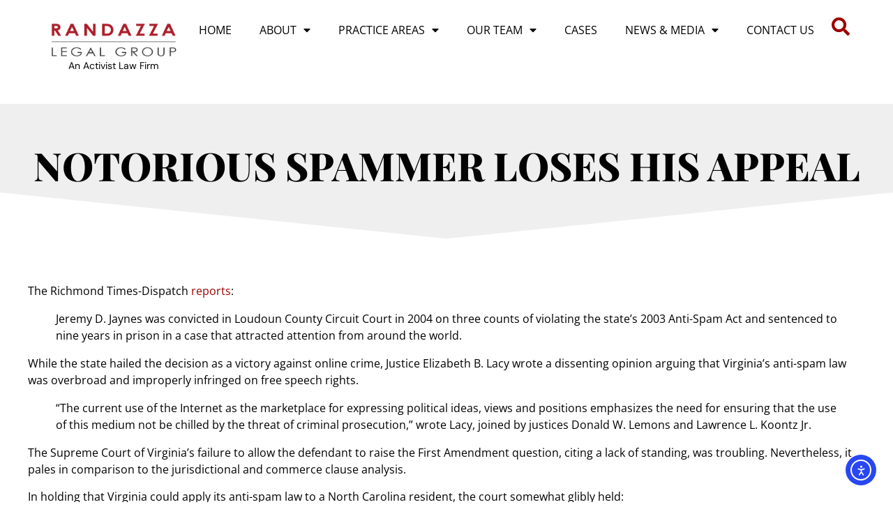

--- FILE ---
content_type: text/html; charset=UTF-8
request_url: https://randazza.com/notorious-spammer-loses-his-appeal/
body_size: 19316
content:
<!doctype html>
<html lang="en-US" prefix="og: https://ogp.me/ns#">
<head>
	<meta charset="UTF-8">
	<meta name="viewport" content="width=device-width, initial-scale=1">
	<link rel="profile" href="https://gmpg.org/xfn/11">
	
<!-- Search Engine Optimization by Rank Math - https://rankmath.com/ -->
<title>Notorious Spammer Loses His Appeal - Randazza Legal Group</title>
<meta name="robots" content="follow, index, max-snippet:-1, max-video-preview:-1, max-image-preview:large"/>
<link rel="canonical" href="https://randazza.com/notorious-spammer-loses-his-appeal/" />
<meta property="og:locale" content="en_US" />
<meta property="og:type" content="article" />
<meta property="og:title" content="Notorious Spammer Loses His Appeal - Randazza Legal Group" />
<meta property="og:description" content="The Richmond Times-Dispatch reports: Jeremy D. Jaynes was convicted in Loudoun County Circuit Court in 2004 on three counts of violating the state&#8217;s 2003 Anti-Spam Act and sentenced to nine years in prison in a case that attracted attention from around the world. While the state hailed the decision as a victory against online crime, [&hellip;]" />
<meta property="og:url" content="https://randazza.com/notorious-spammer-loses-his-appeal/" />
<meta property="og:site_name" content="Randazza Legal Group" />
<meta property="article:publisher" content="https://www.facebook.com/randazzalegal" />
<meta property="article:section" content="First Amendment Law" />
<meta property="og:image" content="https://randazza.com/wp-content/uploads/Randazza-Social-Share.jpg" />
<meta property="og:image:secure_url" content="https://randazza.com/wp-content/uploads/Randazza-Social-Share.jpg" />
<meta property="og:image:width" content="675" />
<meta property="og:image:height" content="200" />
<meta property="og:image:alt" content="Notorious Spammer Loses His Appeal" />
<meta property="og:image:type" content="image/jpeg" />
<meta property="article:published_time" content="2008-03-02T00:00:00+00:00" />
<meta name="twitter:card" content="summary_large_image" />
<meta name="twitter:title" content="Notorious Spammer Loses His Appeal - Randazza Legal Group" />
<meta name="twitter:description" content="The Richmond Times-Dispatch reports: Jeremy D. Jaynes was convicted in Loudoun County Circuit Court in 2004 on three counts of violating the state&#8217;s 2003 Anti-Spam Act and sentenced to nine years in prison in a case that attracted attention from around the world. While the state hailed the decision as a victory against online crime, [&hellip;]" />
<meta name="twitter:site" content="@marcorandazza" />
<meta name="twitter:creator" content="@marcorandazza" />
<meta name="twitter:image" content="https://randazza.com/wp-content/uploads/Randazza-Social-Share.jpg" />
<meta name="twitter:label1" content="Written by" />
<meta name="twitter:data1" content="Randazza Legal Group" />
<meta name="twitter:label2" content="Time to read" />
<meta name="twitter:data2" content="5 minutes" />
<script type="application/ld+json" class="rank-math-schema">{"@context":"https://schema.org","@graph":[{"@type":["LegalService","Organization"],"@id":"https://randazza.com/#organization","name":"Randazza Legal Group","url":"https://randazza.com","sameAs":["https://www.facebook.com/randazzalegal","https://twitter.com/marcorandazza"],"logo":{"@type":"ImageObject","@id":"https://randazza.com/#logo","url":"https://randazza.com/wp-content/uploads/2023/02/randazza-legal-group-logo.png","contentUrl":"https://randazza.com/wp-content/uploads/2023/02/randazza-legal-group-logo.png","caption":"Randazza Legal Group","inLanguage":"en-US","width":"250","height":"73"},"openingHours":["Monday,Tuesday,Wednesday,Thursday,Friday,Saturday,Sunday 09:00-17:00"],"image":{"@id":"https://randazza.com/#logo"}},{"@type":"WebSite","@id":"https://randazza.com/#website","url":"https://randazza.com","name":"Randazza Legal Group","alternateName":"Randazza","publisher":{"@id":"https://randazza.com/#organization"},"inLanguage":"en-US"},{"@type":"ImageObject","@id":"https://randazza.com/wp-content/uploads/Randazza-Social-Share.jpg","url":"https://randazza.com/wp-content/uploads/Randazza-Social-Share.jpg","width":"675","height":"200","inLanguage":"en-US"},{"@type":"BreadcrumbList","@id":"https://randazza.com/notorious-spammer-loses-his-appeal/#breadcrumb","itemListElement":[{"@type":"ListItem","position":"1","item":{"@id":"https://randazza.com","name":"Home"}},{"@type":"ListItem","position":"2","item":{"@id":"https://randazza.com/notorious-spammer-loses-his-appeal/","name":"Notorious Spammer Loses His Appeal"}}]},{"@type":"WebPage","@id":"https://randazza.com/notorious-spammer-loses-his-appeal/#webpage","url":"https://randazza.com/notorious-spammer-loses-his-appeal/","name":"Notorious Spammer Loses His Appeal - Randazza Legal Group","datePublished":"2008-03-02T00:00:00+00:00","dateModified":"2008-03-02T00:00:00+00:00","isPartOf":{"@id":"https://randazza.com/#website"},"primaryImageOfPage":{"@id":"https://randazza.com/wp-content/uploads/Randazza-Social-Share.jpg"},"inLanguage":"en-US","breadcrumb":{"@id":"https://randazza.com/notorious-spammer-loses-his-appeal/#breadcrumb"}},{"@type":"Person","@id":"https://randazza.com/notorious-spammer-loses-his-appeal/#author","name":"Randazza Legal Group","image":{"@type":"ImageObject","@id":"https://secure.gravatar.com/avatar/321d5179041125a4aad18e68eb950e3e0d417191cc06fac7e021900e42435e8f?s=96&amp;d=mm&amp;r=g","url":"https://secure.gravatar.com/avatar/321d5179041125a4aad18e68eb950e3e0d417191cc06fac7e021900e42435e8f?s=96&amp;d=mm&amp;r=g","caption":"Randazza Legal Group","inLanguage":"en-US"},"worksFor":{"@id":"https://randazza.com/#organization"}},{"@type":"BlogPosting","headline":"Notorious Spammer Loses His Appeal - Randazza Legal Group","datePublished":"2008-03-02T00:00:00+00:00","dateModified":"2008-03-02T00:00:00+00:00","author":{"@id":"https://randazza.com/notorious-spammer-loses-his-appeal/#author","name":"Randazza Legal Group"},"publisher":{"@id":"https://randazza.com/#organization"},"description":"The Richmond Times-Dispatch reports:","name":"Notorious Spammer Loses His Appeal - Randazza Legal Group","@id":"https://randazza.com/notorious-spammer-loses-his-appeal/#richSnippet","isPartOf":{"@id":"https://randazza.com/notorious-spammer-loses-his-appeal/#webpage"},"image":{"@id":"https://randazza.com/wp-content/uploads/Randazza-Social-Share.jpg"},"inLanguage":"en-US","mainEntityOfPage":{"@id":"https://randazza.com/notorious-spammer-loses-his-appeal/#webpage"}}]}</script>
<!-- /Rank Math WordPress SEO plugin -->

<link rel='dns-prefetch' href='//cdn.elementor.com' />
<link rel="alternate" type="application/rss+xml" title="Randazza Legal Group &raquo; Feed" href="https://randazza.com/feed/" />
<link rel="alternate" type="application/rss+xml" title="Randazza Legal Group &raquo; Comments Feed" href="https://randazza.com/comments/feed/" />
<link rel="alternate" type="application/rss+xml" title="Randazza Legal Group &raquo; Notorious Spammer Loses His Appeal Comments Feed" href="https://randazza.com/notorious-spammer-loses-his-appeal/feed/" />
<link rel="alternate" title="oEmbed (JSON)" type="application/json+oembed" href="https://randazza.com/wp-json/oembed/1.0/embed?url=https%3A%2F%2Frandazza.com%2Fnotorious-spammer-loses-his-appeal%2F" />
<link rel="alternate" title="oEmbed (XML)" type="text/xml+oembed" href="https://randazza.com/wp-json/oembed/1.0/embed?url=https%3A%2F%2Frandazza.com%2Fnotorious-spammer-loses-his-appeal%2F&#038;format=xml" />
		<style>
			.lazyload,
			.lazyloading {
				max-width: 100%;
			}
		</style>
		<style id='wp-img-auto-sizes-contain-inline-css'>
img:is([sizes=auto i],[sizes^="auto," i]){contain-intrinsic-size:3000px 1500px}
/*# sourceURL=wp-img-auto-sizes-contain-inline-css */
</style>
<style id='wp-emoji-styles-inline-css'>

	img.wp-smiley, img.emoji {
		display: inline !important;
		border: none !important;
		box-shadow: none !important;
		height: 1em !important;
		width: 1em !important;
		margin: 0 0.07em !important;
		vertical-align: -0.1em !important;
		background: none !important;
		padding: 0 !important;
	}
/*# sourceURL=wp-emoji-styles-inline-css */
</style>
<link rel='stylesheet' id='wp-block-library-css' href='https://randazza.com/wp-includes/css/dist/block-library/style.min.css?ver=6.9' media='all' />
<link rel='stylesheet' id='jet-engine-frontend-css' href='https://randazza.com/wp-content/plugins/jet-engine/assets/css/frontend.css?ver=3.7.10' media='all' />
<style id='global-styles-inline-css'>
:root{--wp--preset--aspect-ratio--square: 1;--wp--preset--aspect-ratio--4-3: 4/3;--wp--preset--aspect-ratio--3-4: 3/4;--wp--preset--aspect-ratio--3-2: 3/2;--wp--preset--aspect-ratio--2-3: 2/3;--wp--preset--aspect-ratio--16-9: 16/9;--wp--preset--aspect-ratio--9-16: 9/16;--wp--preset--color--black: #000000;--wp--preset--color--cyan-bluish-gray: #abb8c3;--wp--preset--color--white: #ffffff;--wp--preset--color--pale-pink: #f78da7;--wp--preset--color--vivid-red: #cf2e2e;--wp--preset--color--luminous-vivid-orange: #ff6900;--wp--preset--color--luminous-vivid-amber: #fcb900;--wp--preset--color--light-green-cyan: #7bdcb5;--wp--preset--color--vivid-green-cyan: #00d084;--wp--preset--color--pale-cyan-blue: #8ed1fc;--wp--preset--color--vivid-cyan-blue: #0693e3;--wp--preset--color--vivid-purple: #9b51e0;--wp--preset--gradient--vivid-cyan-blue-to-vivid-purple: linear-gradient(135deg,rgb(6,147,227) 0%,rgb(155,81,224) 100%);--wp--preset--gradient--light-green-cyan-to-vivid-green-cyan: linear-gradient(135deg,rgb(122,220,180) 0%,rgb(0,208,130) 100%);--wp--preset--gradient--luminous-vivid-amber-to-luminous-vivid-orange: linear-gradient(135deg,rgb(252,185,0) 0%,rgb(255,105,0) 100%);--wp--preset--gradient--luminous-vivid-orange-to-vivid-red: linear-gradient(135deg,rgb(255,105,0) 0%,rgb(207,46,46) 100%);--wp--preset--gradient--very-light-gray-to-cyan-bluish-gray: linear-gradient(135deg,rgb(238,238,238) 0%,rgb(169,184,195) 100%);--wp--preset--gradient--cool-to-warm-spectrum: linear-gradient(135deg,rgb(74,234,220) 0%,rgb(151,120,209) 20%,rgb(207,42,186) 40%,rgb(238,44,130) 60%,rgb(251,105,98) 80%,rgb(254,248,76) 100%);--wp--preset--gradient--blush-light-purple: linear-gradient(135deg,rgb(255,206,236) 0%,rgb(152,150,240) 100%);--wp--preset--gradient--blush-bordeaux: linear-gradient(135deg,rgb(254,205,165) 0%,rgb(254,45,45) 50%,rgb(107,0,62) 100%);--wp--preset--gradient--luminous-dusk: linear-gradient(135deg,rgb(255,203,112) 0%,rgb(199,81,192) 50%,rgb(65,88,208) 100%);--wp--preset--gradient--pale-ocean: linear-gradient(135deg,rgb(255,245,203) 0%,rgb(182,227,212) 50%,rgb(51,167,181) 100%);--wp--preset--gradient--electric-grass: linear-gradient(135deg,rgb(202,248,128) 0%,rgb(113,206,126) 100%);--wp--preset--gradient--midnight: linear-gradient(135deg,rgb(2,3,129) 0%,rgb(40,116,252) 100%);--wp--preset--font-size--small: 13px;--wp--preset--font-size--medium: 20px;--wp--preset--font-size--large: 36px;--wp--preset--font-size--x-large: 42px;--wp--preset--spacing--20: 0.44rem;--wp--preset--spacing--30: 0.67rem;--wp--preset--spacing--40: 1rem;--wp--preset--spacing--50: 1.5rem;--wp--preset--spacing--60: 2.25rem;--wp--preset--spacing--70: 3.38rem;--wp--preset--spacing--80: 5.06rem;--wp--preset--shadow--natural: 6px 6px 9px rgba(0, 0, 0, 0.2);--wp--preset--shadow--deep: 12px 12px 50px rgba(0, 0, 0, 0.4);--wp--preset--shadow--sharp: 6px 6px 0px rgba(0, 0, 0, 0.2);--wp--preset--shadow--outlined: 6px 6px 0px -3px rgb(255, 255, 255), 6px 6px rgb(0, 0, 0);--wp--preset--shadow--crisp: 6px 6px 0px rgb(0, 0, 0);}:root { --wp--style--global--content-size: 800px;--wp--style--global--wide-size: 1200px; }:where(body) { margin: 0; }.wp-site-blocks > .alignleft { float: left; margin-right: 2em; }.wp-site-blocks > .alignright { float: right; margin-left: 2em; }.wp-site-blocks > .aligncenter { justify-content: center; margin-left: auto; margin-right: auto; }:where(.wp-site-blocks) > * { margin-block-start: 24px; margin-block-end: 0; }:where(.wp-site-blocks) > :first-child { margin-block-start: 0; }:where(.wp-site-blocks) > :last-child { margin-block-end: 0; }:root { --wp--style--block-gap: 24px; }:root :where(.is-layout-flow) > :first-child{margin-block-start: 0;}:root :where(.is-layout-flow) > :last-child{margin-block-end: 0;}:root :where(.is-layout-flow) > *{margin-block-start: 24px;margin-block-end: 0;}:root :where(.is-layout-constrained) > :first-child{margin-block-start: 0;}:root :where(.is-layout-constrained) > :last-child{margin-block-end: 0;}:root :where(.is-layout-constrained) > *{margin-block-start: 24px;margin-block-end: 0;}:root :where(.is-layout-flex){gap: 24px;}:root :where(.is-layout-grid){gap: 24px;}.is-layout-flow > .alignleft{float: left;margin-inline-start: 0;margin-inline-end: 2em;}.is-layout-flow > .alignright{float: right;margin-inline-start: 2em;margin-inline-end: 0;}.is-layout-flow > .aligncenter{margin-left: auto !important;margin-right: auto !important;}.is-layout-constrained > .alignleft{float: left;margin-inline-start: 0;margin-inline-end: 2em;}.is-layout-constrained > .alignright{float: right;margin-inline-start: 2em;margin-inline-end: 0;}.is-layout-constrained > .aligncenter{margin-left: auto !important;margin-right: auto !important;}.is-layout-constrained > :where(:not(.alignleft):not(.alignright):not(.alignfull)){max-width: var(--wp--style--global--content-size);margin-left: auto !important;margin-right: auto !important;}.is-layout-constrained > .alignwide{max-width: var(--wp--style--global--wide-size);}body .is-layout-flex{display: flex;}.is-layout-flex{flex-wrap: wrap;align-items: center;}.is-layout-flex > :is(*, div){margin: 0;}body .is-layout-grid{display: grid;}.is-layout-grid > :is(*, div){margin: 0;}body{padding-top: 0px;padding-right: 0px;padding-bottom: 0px;padding-left: 0px;}a:where(:not(.wp-element-button)){text-decoration: underline;}:root :where(.wp-element-button, .wp-block-button__link){background-color: #32373c;border-width: 0;color: #fff;font-family: inherit;font-size: inherit;font-style: inherit;font-weight: inherit;letter-spacing: inherit;line-height: inherit;padding-top: calc(0.667em + 2px);padding-right: calc(1.333em + 2px);padding-bottom: calc(0.667em + 2px);padding-left: calc(1.333em + 2px);text-decoration: none;text-transform: inherit;}.has-black-color{color: var(--wp--preset--color--black) !important;}.has-cyan-bluish-gray-color{color: var(--wp--preset--color--cyan-bluish-gray) !important;}.has-white-color{color: var(--wp--preset--color--white) !important;}.has-pale-pink-color{color: var(--wp--preset--color--pale-pink) !important;}.has-vivid-red-color{color: var(--wp--preset--color--vivid-red) !important;}.has-luminous-vivid-orange-color{color: var(--wp--preset--color--luminous-vivid-orange) !important;}.has-luminous-vivid-amber-color{color: var(--wp--preset--color--luminous-vivid-amber) !important;}.has-light-green-cyan-color{color: var(--wp--preset--color--light-green-cyan) !important;}.has-vivid-green-cyan-color{color: var(--wp--preset--color--vivid-green-cyan) !important;}.has-pale-cyan-blue-color{color: var(--wp--preset--color--pale-cyan-blue) !important;}.has-vivid-cyan-blue-color{color: var(--wp--preset--color--vivid-cyan-blue) !important;}.has-vivid-purple-color{color: var(--wp--preset--color--vivid-purple) !important;}.has-black-background-color{background-color: var(--wp--preset--color--black) !important;}.has-cyan-bluish-gray-background-color{background-color: var(--wp--preset--color--cyan-bluish-gray) !important;}.has-white-background-color{background-color: var(--wp--preset--color--white) !important;}.has-pale-pink-background-color{background-color: var(--wp--preset--color--pale-pink) !important;}.has-vivid-red-background-color{background-color: var(--wp--preset--color--vivid-red) !important;}.has-luminous-vivid-orange-background-color{background-color: var(--wp--preset--color--luminous-vivid-orange) !important;}.has-luminous-vivid-amber-background-color{background-color: var(--wp--preset--color--luminous-vivid-amber) !important;}.has-light-green-cyan-background-color{background-color: var(--wp--preset--color--light-green-cyan) !important;}.has-vivid-green-cyan-background-color{background-color: var(--wp--preset--color--vivid-green-cyan) !important;}.has-pale-cyan-blue-background-color{background-color: var(--wp--preset--color--pale-cyan-blue) !important;}.has-vivid-cyan-blue-background-color{background-color: var(--wp--preset--color--vivid-cyan-blue) !important;}.has-vivid-purple-background-color{background-color: var(--wp--preset--color--vivid-purple) !important;}.has-black-border-color{border-color: var(--wp--preset--color--black) !important;}.has-cyan-bluish-gray-border-color{border-color: var(--wp--preset--color--cyan-bluish-gray) !important;}.has-white-border-color{border-color: var(--wp--preset--color--white) !important;}.has-pale-pink-border-color{border-color: var(--wp--preset--color--pale-pink) !important;}.has-vivid-red-border-color{border-color: var(--wp--preset--color--vivid-red) !important;}.has-luminous-vivid-orange-border-color{border-color: var(--wp--preset--color--luminous-vivid-orange) !important;}.has-luminous-vivid-amber-border-color{border-color: var(--wp--preset--color--luminous-vivid-amber) !important;}.has-light-green-cyan-border-color{border-color: var(--wp--preset--color--light-green-cyan) !important;}.has-vivid-green-cyan-border-color{border-color: var(--wp--preset--color--vivid-green-cyan) !important;}.has-pale-cyan-blue-border-color{border-color: var(--wp--preset--color--pale-cyan-blue) !important;}.has-vivid-cyan-blue-border-color{border-color: var(--wp--preset--color--vivid-cyan-blue) !important;}.has-vivid-purple-border-color{border-color: var(--wp--preset--color--vivid-purple) !important;}.has-vivid-cyan-blue-to-vivid-purple-gradient-background{background: var(--wp--preset--gradient--vivid-cyan-blue-to-vivid-purple) !important;}.has-light-green-cyan-to-vivid-green-cyan-gradient-background{background: var(--wp--preset--gradient--light-green-cyan-to-vivid-green-cyan) !important;}.has-luminous-vivid-amber-to-luminous-vivid-orange-gradient-background{background: var(--wp--preset--gradient--luminous-vivid-amber-to-luminous-vivid-orange) !important;}.has-luminous-vivid-orange-to-vivid-red-gradient-background{background: var(--wp--preset--gradient--luminous-vivid-orange-to-vivid-red) !important;}.has-very-light-gray-to-cyan-bluish-gray-gradient-background{background: var(--wp--preset--gradient--very-light-gray-to-cyan-bluish-gray) !important;}.has-cool-to-warm-spectrum-gradient-background{background: var(--wp--preset--gradient--cool-to-warm-spectrum) !important;}.has-blush-light-purple-gradient-background{background: var(--wp--preset--gradient--blush-light-purple) !important;}.has-blush-bordeaux-gradient-background{background: var(--wp--preset--gradient--blush-bordeaux) !important;}.has-luminous-dusk-gradient-background{background: var(--wp--preset--gradient--luminous-dusk) !important;}.has-pale-ocean-gradient-background{background: var(--wp--preset--gradient--pale-ocean) !important;}.has-electric-grass-gradient-background{background: var(--wp--preset--gradient--electric-grass) !important;}.has-midnight-gradient-background{background: var(--wp--preset--gradient--midnight) !important;}.has-small-font-size{font-size: var(--wp--preset--font-size--small) !important;}.has-medium-font-size{font-size: var(--wp--preset--font-size--medium) !important;}.has-large-font-size{font-size: var(--wp--preset--font-size--large) !important;}.has-x-large-font-size{font-size: var(--wp--preset--font-size--x-large) !important;}
:root :where(.wp-block-pullquote){font-size: 1.5em;line-height: 1.6;}
/*# sourceURL=global-styles-inline-css */
</style>
<link rel='stylesheet' id='mpfe_front_style-css' href='https://randazza.com/wp-content/plugins/music-player-for-elementor/css/mpfe-front-style.css?ver=2.5' media='all' />
<link rel='stylesheet' id='font-awesome-5.15.1-css' href='https://randazza.com/wp-content/plugins/music-player-for-elementor/assets/fontawesome-free-5.15.1/css/all.min.css?ver=5.15.1' media='all' />
<link rel='stylesheet' id='swp-icomoon-beatport-css' href='https://randazza.com/wp-content/plugins/music-player-for-elementor/assets/swp-icomoon-beatport/style.css?ver=2.5' media='all' />
<link rel='stylesheet' id='ivory-search-styles-css' href='https://randazza.com/wp-content/plugins/add-search-to-menu/public/css/ivory-search.min.css?ver=5.5.13' media='all' />
<link rel='stylesheet' id='ea11y-widget-fonts-css' href='https://randazza.com/wp-content/plugins/pojo-accessibility/assets/build/fonts.css?ver=3.9.1' media='all' />
<link rel='stylesheet' id='ea11y-skip-link-css' href='https://randazza.com/wp-content/plugins/pojo-accessibility/assets/build/skip-link.css?ver=3.9.1' media='all' />
<link rel='stylesheet' id='hello-elementor-theme-style-css' href='https://randazza.com/wp-content/themes/hello-elementor/assets/css/theme.css?ver=3.4.5' media='all' />
<link rel='stylesheet' id='hello-elementor-child-style-css' href='https://randazza.com/wp-content/themes/hello-theme-child-master/style.css?ver=1.0.0' media='all' />
<link rel='stylesheet' id='hello-elementor-css' href='https://randazza.com/wp-content/themes/hello-elementor/assets/css/reset.css?ver=3.4.5' media='all' />
<link rel='stylesheet' id='hello-elementor-header-footer-css' href='https://randazza.com/wp-content/themes/hello-elementor/assets/css/header-footer.css?ver=3.4.5' media='all' />
<link rel='stylesheet' id='elementor-frontend-css' href='https://randazza.com/wp-content/plugins/elementor/assets/css/frontend.min.css?ver=3.34.0' media='all' />
<link rel='stylesheet' id='elementor-post-8-css' href='https://randazza.com/wp-content/uploads/elementor/css/post-8.css?ver=1767439972' media='all' />
<link rel='stylesheet' id='widget-image-css' href='https://randazza.com/wp-content/plugins/elementor/assets/css/widget-image.min.css?ver=3.34.0' media='all' />
<link rel='stylesheet' id='widget-nav-menu-css' href='https://randazza.com/wp-content/plugins/elementor-pro/assets/css/widget-nav-menu.min.css?ver=3.34.0' media='all' />
<link rel='stylesheet' id='widget-search-form-css' href='https://randazza.com/wp-content/plugins/elementor-pro/assets/css/widget-search-form.min.css?ver=3.34.0' media='all' />
<link rel='stylesheet' id='elementor-icons-shared-0-css' href='https://randazza.com/wp-content/plugins/elementor/assets/lib/font-awesome/css/fontawesome.min.css?ver=5.15.3' media='all' />
<link rel='stylesheet' id='elementor-icons-fa-solid-css' href='https://randazza.com/wp-content/plugins/elementor/assets/lib/font-awesome/css/solid.min.css?ver=5.15.3' media='all' />
<link rel='stylesheet' id='widget-heading-css' href='https://randazza.com/wp-content/plugins/elementor/assets/css/widget-heading.min.css?ver=3.34.0' media='all' />
<link rel='stylesheet' id='widget-icon-list-css' href='https://randazza.com/wp-content/plugins/elementor/assets/css/widget-icon-list.min.css?ver=3.34.0' media='all' />
<link rel='stylesheet' id='widget-social-icons-css' href='https://randazza.com/wp-content/plugins/elementor/assets/css/widget-social-icons.min.css?ver=3.34.0' media='all' />
<link rel='stylesheet' id='e-apple-webkit-css' href='https://randazza.com/wp-content/plugins/elementor/assets/css/conditionals/apple-webkit.min.css?ver=3.34.0' media='all' />
<link rel='stylesheet' id='e-animation-fadeInUp-css' href='https://randazza.com/wp-content/plugins/elementor/assets/lib/animations/styles/fadeInUp.min.css?ver=3.34.0' media='all' />
<link rel='stylesheet' id='e-shapes-css' href='https://randazza.com/wp-content/plugins/elementor/assets/css/conditionals/shapes.min.css?ver=3.34.0' media='all' />
<link rel='stylesheet' id='widget-post-navigation-css' href='https://randazza.com/wp-content/plugins/elementor-pro/assets/css/widget-post-navigation.min.css?ver=3.34.0' media='all' />
<link rel='stylesheet' id='elementor-icons-css' href='https://randazza.com/wp-content/plugins/elementor/assets/lib/eicons/css/elementor-icons.min.css?ver=5.45.0' media='all' />
<link rel='stylesheet' id='elementor-post-27367-css' href='https://randazza.com/wp-content/uploads/elementor/css/post-27367.css?ver=1767439973' media='all' />
<link rel='stylesheet' id='elementor-post-27368-css' href='https://randazza.com/wp-content/uploads/elementor/css/post-27368.css?ver=1767439973' media='all' />
<link rel='stylesheet' id='elementor-post-28036-css' href='https://randazza.com/wp-content/uploads/elementor/css/post-28036.css?ver=1767440017' media='all' />
<link rel='stylesheet' id='tablepress-default-css' href='https://randazza.com/wp-content/plugins/tablepress/css/build/default.css?ver=3.2.6' media='all' />
<style id='kadence-blocks-global-variables-inline-css'>
:root {--global-kb-font-size-sm:clamp(0.8rem, 0.73rem + 0.217vw, 0.9rem);--global-kb-font-size-md:clamp(1.1rem, 0.995rem + 0.326vw, 1.25rem);--global-kb-font-size-lg:clamp(1.75rem, 1.576rem + 0.543vw, 2rem);--global-kb-font-size-xl:clamp(2.25rem, 1.728rem + 1.63vw, 3rem);--global-kb-font-size-xxl:clamp(2.5rem, 1.456rem + 3.26vw, 4rem);--global-kb-font-size-xxxl:clamp(2.75rem, 0.489rem + 7.065vw, 6rem);}:root {--global-palette1: #3182CE;--global-palette2: #2B6CB0;--global-palette3: #1A202C;--global-palette4: #2D3748;--global-palette5: #4A5568;--global-palette6: #718096;--global-palette7: #EDF2F7;--global-palette8: #F7FAFC;--global-palette9: #ffffff;}
/*# sourceURL=kadence-blocks-global-variables-inline-css */
</style>
<link rel='stylesheet' id='elementor-gf-local-playfairdisplay-css' href='https://randazza.com/wp-content/uploads/elementor/google-fonts/css/playfairdisplay.css?ver=1742352604' media='all' />
<link rel='stylesheet' id='elementor-gf-local-opensans-css' href='https://randazza.com/wp-content/uploads/elementor/google-fonts/css/opensans.css?ver=1742352618' media='all' />
<link rel='stylesheet' id='elementor-gf-local-montserrat-css' href='https://randazza.com/wp-content/uploads/elementor/google-fonts/css/montserrat.css?ver=1742352629' media='all' />
<link rel='stylesheet' id='elementor-gf-local-dmsans-css' href='https://randazza.com/wp-content/uploads/elementor/google-fonts/css/dmsans.css?ver=1742352632' media='all' />
<link rel='stylesheet' id='elementor-icons-fa-brands-css' href='https://randazza.com/wp-content/plugins/elementor/assets/lib/font-awesome/css/brands.min.css?ver=5.15.3' media='all' />
<script src="https://randazza.com/wp-includes/js/jquery/jquery.min.js?ver=3.7.1" id="jquery-core-js"></script>
<script src="https://randazza.com/wp-includes/js/jquery/jquery-migrate.min.js?ver=3.4.1" id="jquery-migrate-js"></script>
<link rel="https://api.w.org/" href="https://randazza.com/wp-json/" /><link rel="alternate" title="JSON" type="application/json" href="https://randazza.com/wp-json/wp/v2/posts/543" /><link rel="EditURI" type="application/rsd+xml" title="RSD" href="https://randazza.com/xmlrpc.php?rsd" />
<link rel='shortlink' href='https://randazza.com/?p=543' />
		<script>
			document.documentElement.className = document.documentElement.className.replace('no-js', 'js');
		</script>
				<style>
			.no-js img.lazyload {
				display: none;
			}

			figure.wp-block-image img.lazyloading {
				min-width: 150px;
			}

			.lazyload,
			.lazyloading {
				--smush-placeholder-width: 100px;
				--smush-placeholder-aspect-ratio: 1/1;
				width: var(--smush-image-width, var(--smush-placeholder-width)) !important;
				aspect-ratio: var(--smush-image-aspect-ratio, var(--smush-placeholder-aspect-ratio)) !important;
			}

						.lazyload, .lazyloading {
				opacity: 0;
			}

			.lazyloaded {
				opacity: 1;
				transition: opacity 400ms;
				transition-delay: 0ms;
			}

					</style>
		<meta name="generator" content="Elementor 3.34.0; features: additional_custom_breakpoints; settings: css_print_method-external, google_font-enabled, font_display-swap">
			<style>
				.e-con.e-parent:nth-of-type(n+4):not(.e-lazyloaded):not(.e-no-lazyload),
				.e-con.e-parent:nth-of-type(n+4):not(.e-lazyloaded):not(.e-no-lazyload) * {
					background-image: none !important;
				}
				@media screen and (max-height: 1024px) {
					.e-con.e-parent:nth-of-type(n+3):not(.e-lazyloaded):not(.e-no-lazyload),
					.e-con.e-parent:nth-of-type(n+3):not(.e-lazyloaded):not(.e-no-lazyload) * {
						background-image: none !important;
					}
				}
				@media screen and (max-height: 640px) {
					.e-con.e-parent:nth-of-type(n+2):not(.e-lazyloaded):not(.e-no-lazyload),
					.e-con.e-parent:nth-of-type(n+2):not(.e-lazyloaded):not(.e-no-lazyload) * {
						background-image: none !important;
					}
				}
			</style>
			<link rel="icon" href="https://randazza.com/wp-content/uploads/cropped-favicon-32x32.png" sizes="32x32" />
<link rel="icon" href="https://randazza.com/wp-content/uploads/cropped-favicon-192x192.png" sizes="192x192" />
<link rel="apple-touch-icon" href="https://randazza.com/wp-content/uploads/cropped-favicon-180x180.png" />
<meta name="msapplication-TileImage" content="https://randazza.com/wp-content/uploads/cropped-favicon-270x270.png" />
			<style type="text/css" media="screen">
			/* Ivory search custom CSS code */
			.is-form-style input.is-search-input {
    background: #fff;
    background-image: none!important;
    color: #000;
    padding: 0 10px;
    margin: 0;
    outline: 0!important;
    font-size: 16px!important;
    height: 40px;
    min-height: 0;
    line-height: 1;
    border-radius: 0;
    border: 1px solid #000!important;
    font-family: 'Open Sans';
    width: 100%;
    -webkit-box-sizing: border-box;
    -moz-box-sizing: border-box;
    box-sizing: border-box;
    -webkit-appearance: none;
    -webkit-border-radius: 0;
}

.is-form-style input.is-search-submit, .is-search-icon {
    display: inline-block!important;
    color: #fff !important;
    background: #000;
    box-shadow: none!important;
    outline: 0;
    margin: 0;
    font-size: 16px!important;
    border: 1px solid #000;
    border-radius: 0;
    line-height: 1;
    height: 40px;
    text-transform: capitalize;
    vertical-align: middle;
}

.is-form-style input.is-search-submit, .is-search-icon:hover {
    display: inline-block!important;
    color: #fff !important;
    background: #000;
    box-shadow: none!important;
    outline: 0;
    margin: 0;
    font-size: 16px!important;
    border: 1px solid #000;
    border-radius: 0;
    line-height: 1;
    height: 40px;
    text-transform: capitalize;
    vertical-align: middle;
}

.is-form-style .is-search-submit path {
    fill: #fff;
}			</style>
		</head>
<body class="wp-singular post-template-default single single-post postid-543 single-format-standard wp-custom-logo wp-embed-responsive wp-theme-hello-elementor wp-child-theme-hello-theme-child-master hello-elementor ally-default hello-elementor-default elementor-default elementor-kit-8 elementor-page-28036">

		<script>
			const onSkipLinkClick = () => {
				const htmlElement = document.querySelector('html');

				htmlElement.style['scroll-behavior'] = 'smooth';

				setTimeout( () => htmlElement.style['scroll-behavior'] = null, 1000 );
			}
			document.addEventListener("DOMContentLoaded", () => {
				if (!document.querySelector('#content')) {
					document.querySelector('.ea11y-skip-to-content-link').remove();
				}
			});
		</script>
		<nav aria-label="Skip to content navigation">
			<a class="ea11y-skip-to-content-link"
				href="#content"
				tabindex="1"
				onclick="onSkipLinkClick()"
			>
				Skip to content
				<svg width="24" height="24" viewBox="0 0 24 24" fill="none" role="presentation">
					<path d="M18 6V12C18 12.7956 17.6839 13.5587 17.1213 14.1213C16.5587 14.6839 15.7956 15 15 15H5M5 15L9 11M5 15L9 19"
								stroke="black"
								stroke-width="1.5"
								stroke-linecap="round"
								stroke-linejoin="round"
					/>
				</svg>
			</a>
			<div class="ea11y-skip-to-content-backdrop"></div>
		</nav>

		

		<header data-elementor-type="header" data-elementor-id="27367" class="elementor elementor-27367 elementor-location-header" data-elementor-post-type="elementor_library">
			<div class="elementor-element elementor-element-d39d956 e-con-full e-flex e-con e-parent" data-id="d39d956" data-element_type="container">
		<div class="elementor-element elementor-element-4a5554a e-con-full e-flex e-con e-child" data-id="4a5554a" data-element_type="container">
				<div class="elementor-element elementor-element-0303966 elementor-widget elementor-widget-theme-site-logo elementor-widget-image" data-id="0303966" data-element_type="widget" data-widget_type="theme-site-logo.default">
				<div class="elementor-widget-container">
											<a href="https://randazza.com">
			<img width="250" height="73" data-src="https://randazza.com/wp-content/uploads/2023/02/randazza-legal-group-logo.png" class="attachment-full size-full wp-image-27356 lazyload" alt="randazza legal group logo" src="[data-uri]" style="--smush-placeholder-width: 250px; --smush-placeholder-aspect-ratio: 250/73;" />				</a>
											</div>
				</div>
				<div class="elementor-element elementor-element-a87da04 elementor-widget elementor-widget-text-editor" data-id="a87da04" data-element_type="widget" data-widget_type="text-editor.default">
				<div class="elementor-widget-container">
									<p>An Activist Law Firm</p>								</div>
				</div>
				</div>
				<div class="elementor-element elementor-element-a3e9c5d elementor-nav-menu__align-end elementor-nav-menu--stretch elementor-widget-tablet__width-auto elementor-widget-mobile__width-auto elementor-nav-menu--dropdown-tablet elementor-nav-menu__text-align-aside elementor-nav-menu--toggle elementor-nav-menu--burger elementor-widget elementor-widget-nav-menu" data-id="a3e9c5d" data-element_type="widget" data-settings="{&quot;full_width&quot;:&quot;stretch&quot;,&quot;layout&quot;:&quot;horizontal&quot;,&quot;submenu_icon&quot;:{&quot;value&quot;:&quot;&lt;i class=\&quot;fas fa-caret-down\&quot; aria-hidden=\&quot;true\&quot;&gt;&lt;\/i&gt;&quot;,&quot;library&quot;:&quot;fa-solid&quot;},&quot;toggle&quot;:&quot;burger&quot;}" data-widget_type="nav-menu.default">
				<div class="elementor-widget-container">
								<nav aria-label="Menu" class="elementor-nav-menu--main elementor-nav-menu__container elementor-nav-menu--layout-horizontal e--pointer-text e--animation-grow">
				<ul id="menu-1-a3e9c5d" class="elementor-nav-menu"><li class="menu-item menu-item-type-post_type menu-item-object-page menu-item-home menu-item-27435"><a href="https://randazza.com/" class="elementor-item">Home</a></li>
<li class="menu-item menu-item-type-custom menu-item-object-custom menu-item-has-children menu-item-27988"><a class="elementor-item">About</a>
<ul class="sub-menu elementor-nav-menu--dropdown">
	<li class="menu-item menu-item-type-post_type menu-item-object-page menu-item-27371"><a href="https://randazza.com/about/" class="elementor-sub-item">About Us</a></li>
	<li class="menu-item menu-item-type-post_type menu-item-object-page menu-item-27966"><a href="https://randazza.com/international-exchange-program/" class="elementor-sub-item">International Exchange Program</a></li>
</ul>
</li>
<li class="menu-item menu-item-type-post_type menu-item-object-page menu-item-has-children menu-item-27373"><a href="https://randazza.com/practice-areas/" class="elementor-item">Practice Areas</a>
<ul class="sub-menu elementor-nav-menu--dropdown">
	<li class="menu-item menu-item-type-post_type menu-item-object-page menu-item-27557"><a href="https://randazza.com/practice-areas/first-amendment-law/" class="elementor-sub-item">First Amendment Law</a></li>
	<li class="menu-item menu-item-type-post_type menu-item-object-page menu-item-28078"><a href="https://randazza.com/practice-areas/employment-law/" class="elementor-sub-item">Employment Law</a></li>
	<li class="menu-item menu-item-type-post_type menu-item-object-page menu-item-27562"><a href="https://randazza.com/practice-areas/intellectual-property-law/" class="elementor-sub-item">Intellectual Property Law</a></li>
	<li class="menu-item menu-item-type-post_type menu-item-object-page menu-item-27563"><a href="https://randazza.com/practice-areas/internet-law/" class="elementor-sub-item">Internet Law</a></li>
	<li class="menu-item menu-item-type-post_type menu-item-object-page menu-item-27561"><a href="https://randazza.com/practice-areas/domain-name-law/" class="elementor-sub-item">Domain Name Law</a></li>
	<li class="menu-item menu-item-type-post_type menu-item-object-page menu-item-27567"><a href="https://randazza.com/practice-areas/civil-rights-la/" class="elementor-sub-item">Civil Rights Law</a></li>
	<li class="menu-item menu-item-type-post_type menu-item-object-page menu-item-27566"><a href="https://randazza.com/practice-areas/adult-entertainment-business-law/" class="elementor-sub-item">Adult Entertainment Business Law</a></li>
	<li class="menu-item menu-item-type-post_type menu-item-object-page menu-item-27570"><a href="https://randazza.com/practice-areas/gaming-gambling-law/" class="elementor-sub-item">Gaming &#038; Gambling Law</a></li>
	<li class="menu-item menu-item-type-post_type menu-item-object-page menu-item-27571"><a href="https://randazza.com/practice-areas/protection-of-erotic-expression/" class="elementor-sub-item">Protection of Erotic Expression</a></li>
	<li class="menu-item menu-item-type-post_type menu-item-object-page menu-item-27574"><a href="https://randazza.com/practice-areas/defamation/" class="elementor-sub-item">Defamation</a></li>
	<li class="menu-item menu-item-type-post_type menu-item-object-page menu-item-27575"><a href="https://randazza.com/practice-areas/revenge-porn/" class="elementor-sub-item">Revenge Porn</a></li>
	<li class="menu-item menu-item-type-post_type menu-item-object-page menu-item-29156"><a href="https://randazza.com/practice-areas/corporate-law/" class="elementor-sub-item">Corporate Law</a></li>
</ul>
</li>
<li class="menu-item menu-item-type-custom menu-item-object-custom menu-item-has-children menu-item-28022"><a class="elementor-item">Our Team</a>
<ul class="sub-menu elementor-nav-menu--dropdown">
	<li class="menu-item menu-item-type-post_type menu-item-object-page menu-item-27531"><a href="https://randazza.com/marc-j-randazza/" class="elementor-sub-item">Marc J. Randazza</a></li>
	<li class="menu-item menu-item-type-post_type menu-item-object-page menu-item-27533"><a href="https://randazza.com/ronald-d-green-jr/" class="elementor-sub-item">Ronald D. Green, Jr.</a></li>
	<li class="menu-item menu-item-type-post_type menu-item-object-page menu-item-27539"><a href="https://randazza.com/jay-m-wolman/" class="elementor-sub-item">Jay M. Wolman</a></li>
	<li class="menu-item menu-item-type-post_type menu-item-object-page menu-item-27535"><a href="https://randazza.com/alex-j-shepard/" class="elementor-sub-item">Alex J. Shepard</a></li>
	<li class="menu-item menu-item-type-post_type menu-item-object-page menu-item-28065"><a href="https://randazza.com/angela-leiner/" class="elementor-sub-item">Angela Leiner</a></li>
	<li class="menu-item menu-item-type-post_type menu-item-object-page menu-item-28064"><a href="https://randazza.com/richard-mockler/" class="elementor-sub-item">Richard Mockler</a></li>
</ul>
</li>
<li class="menu-item menu-item-type-post_type menu-item-object-page menu-item-27598"><a href="https://randazza.com/lawsuits/" class="elementor-item">Cases</a></li>
<li class="menu-item menu-item-type-custom menu-item-object-custom menu-item-has-children menu-item-29106"><a class="elementor-item">News &#038; Media</a>
<ul class="sub-menu elementor-nav-menu--dropdown">
	<li class="menu-item menu-item-type-post_type menu-item-object-page current_page_parent menu-item-27370"><a href="https://randazza.com/news-media/" class="elementor-sub-item">News</a></li>
	<li class="menu-item menu-item-type-post_type menu-item-object-page menu-item-29019"><a href="https://randazza.com/popehat-archives/" class="elementor-sub-item">Popehat Archives</a></li>
</ul>
</li>
<li class="menu-item menu-item-type-post_type menu-item-object-page menu-item-27372"><a href="https://randazza.com/contact-us/" class="elementor-item">Contact Us</a></li>
</ul>			</nav>
					<div class="elementor-menu-toggle" role="button" tabindex="0" aria-label="Menu Toggle" aria-expanded="false">
			<i aria-hidden="true" role="presentation" class="elementor-menu-toggle__icon--open eicon-menu-bar"></i><i aria-hidden="true" role="presentation" class="elementor-menu-toggle__icon--close eicon-close"></i>		</div>
					<nav class="elementor-nav-menu--dropdown elementor-nav-menu__container" aria-hidden="true">
				<ul id="menu-2-a3e9c5d" class="elementor-nav-menu"><li class="menu-item menu-item-type-post_type menu-item-object-page menu-item-home menu-item-27435"><a href="https://randazza.com/" class="elementor-item" tabindex="-1">Home</a></li>
<li class="menu-item menu-item-type-custom menu-item-object-custom menu-item-has-children menu-item-27988"><a class="elementor-item" tabindex="-1">About</a>
<ul class="sub-menu elementor-nav-menu--dropdown">
	<li class="menu-item menu-item-type-post_type menu-item-object-page menu-item-27371"><a href="https://randazza.com/about/" class="elementor-sub-item" tabindex="-1">About Us</a></li>
	<li class="menu-item menu-item-type-post_type menu-item-object-page menu-item-27966"><a href="https://randazza.com/international-exchange-program/" class="elementor-sub-item" tabindex="-1">International Exchange Program</a></li>
</ul>
</li>
<li class="menu-item menu-item-type-post_type menu-item-object-page menu-item-has-children menu-item-27373"><a href="https://randazza.com/practice-areas/" class="elementor-item" tabindex="-1">Practice Areas</a>
<ul class="sub-menu elementor-nav-menu--dropdown">
	<li class="menu-item menu-item-type-post_type menu-item-object-page menu-item-27557"><a href="https://randazza.com/practice-areas/first-amendment-law/" class="elementor-sub-item" tabindex="-1">First Amendment Law</a></li>
	<li class="menu-item menu-item-type-post_type menu-item-object-page menu-item-28078"><a href="https://randazza.com/practice-areas/employment-law/" class="elementor-sub-item" tabindex="-1">Employment Law</a></li>
	<li class="menu-item menu-item-type-post_type menu-item-object-page menu-item-27562"><a href="https://randazza.com/practice-areas/intellectual-property-law/" class="elementor-sub-item" tabindex="-1">Intellectual Property Law</a></li>
	<li class="menu-item menu-item-type-post_type menu-item-object-page menu-item-27563"><a href="https://randazza.com/practice-areas/internet-law/" class="elementor-sub-item" tabindex="-1">Internet Law</a></li>
	<li class="menu-item menu-item-type-post_type menu-item-object-page menu-item-27561"><a href="https://randazza.com/practice-areas/domain-name-law/" class="elementor-sub-item" tabindex="-1">Domain Name Law</a></li>
	<li class="menu-item menu-item-type-post_type menu-item-object-page menu-item-27567"><a href="https://randazza.com/practice-areas/civil-rights-la/" class="elementor-sub-item" tabindex="-1">Civil Rights Law</a></li>
	<li class="menu-item menu-item-type-post_type menu-item-object-page menu-item-27566"><a href="https://randazza.com/practice-areas/adult-entertainment-business-law/" class="elementor-sub-item" tabindex="-1">Adult Entertainment Business Law</a></li>
	<li class="menu-item menu-item-type-post_type menu-item-object-page menu-item-27570"><a href="https://randazza.com/practice-areas/gaming-gambling-law/" class="elementor-sub-item" tabindex="-1">Gaming &#038; Gambling Law</a></li>
	<li class="menu-item menu-item-type-post_type menu-item-object-page menu-item-27571"><a href="https://randazza.com/practice-areas/protection-of-erotic-expression/" class="elementor-sub-item" tabindex="-1">Protection of Erotic Expression</a></li>
	<li class="menu-item menu-item-type-post_type menu-item-object-page menu-item-27574"><a href="https://randazza.com/practice-areas/defamation/" class="elementor-sub-item" tabindex="-1">Defamation</a></li>
	<li class="menu-item menu-item-type-post_type menu-item-object-page menu-item-27575"><a href="https://randazza.com/practice-areas/revenge-porn/" class="elementor-sub-item" tabindex="-1">Revenge Porn</a></li>
	<li class="menu-item menu-item-type-post_type menu-item-object-page menu-item-29156"><a href="https://randazza.com/practice-areas/corporate-law/" class="elementor-sub-item" tabindex="-1">Corporate Law</a></li>
</ul>
</li>
<li class="menu-item menu-item-type-custom menu-item-object-custom menu-item-has-children menu-item-28022"><a class="elementor-item" tabindex="-1">Our Team</a>
<ul class="sub-menu elementor-nav-menu--dropdown">
	<li class="menu-item menu-item-type-post_type menu-item-object-page menu-item-27531"><a href="https://randazza.com/marc-j-randazza/" class="elementor-sub-item" tabindex="-1">Marc J. Randazza</a></li>
	<li class="menu-item menu-item-type-post_type menu-item-object-page menu-item-27533"><a href="https://randazza.com/ronald-d-green-jr/" class="elementor-sub-item" tabindex="-1">Ronald D. Green, Jr.</a></li>
	<li class="menu-item menu-item-type-post_type menu-item-object-page menu-item-27539"><a href="https://randazza.com/jay-m-wolman/" class="elementor-sub-item" tabindex="-1">Jay M. Wolman</a></li>
	<li class="menu-item menu-item-type-post_type menu-item-object-page menu-item-27535"><a href="https://randazza.com/alex-j-shepard/" class="elementor-sub-item" tabindex="-1">Alex J. Shepard</a></li>
	<li class="menu-item menu-item-type-post_type menu-item-object-page menu-item-28065"><a href="https://randazza.com/angela-leiner/" class="elementor-sub-item" tabindex="-1">Angela Leiner</a></li>
	<li class="menu-item menu-item-type-post_type menu-item-object-page menu-item-28064"><a href="https://randazza.com/richard-mockler/" class="elementor-sub-item" tabindex="-1">Richard Mockler</a></li>
</ul>
</li>
<li class="menu-item menu-item-type-post_type menu-item-object-page menu-item-27598"><a href="https://randazza.com/lawsuits/" class="elementor-item" tabindex="-1">Cases</a></li>
<li class="menu-item menu-item-type-custom menu-item-object-custom menu-item-has-children menu-item-29106"><a class="elementor-item" tabindex="-1">News &#038; Media</a>
<ul class="sub-menu elementor-nav-menu--dropdown">
	<li class="menu-item menu-item-type-post_type menu-item-object-page current_page_parent menu-item-27370"><a href="https://randazza.com/news-media/" class="elementor-sub-item" tabindex="-1">News</a></li>
	<li class="menu-item menu-item-type-post_type menu-item-object-page menu-item-29019"><a href="https://randazza.com/popehat-archives/" class="elementor-sub-item" tabindex="-1">Popehat Archives</a></li>
</ul>
</li>
<li class="menu-item menu-item-type-post_type menu-item-object-page menu-item-27372"><a href="https://randazza.com/contact-us/" class="elementor-item" tabindex="-1">Contact Us</a></li>
</ul>			</nav>
						</div>
				</div>
				<div class="elementor-element elementor-element-ce502b6 elementor-search-form--skin-full_screen elementor-widget-mobile__width-initial elementor-widget elementor-widget-search-form" data-id="ce502b6" data-element_type="widget" data-settings="{&quot;skin&quot;:&quot;full_screen&quot;}" data-widget_type="search-form.default">
				<div class="elementor-widget-container">
							<search role="search">
			<form class="elementor-search-form" action="https://randazza.com" method="get">
												<div class="elementor-search-form__toggle" role="button" tabindex="0" aria-label="Search">
					<i aria-hidden="true" class="fas fa-search"></i>				</div>
								<div class="elementor-search-form__container">
					<label class="elementor-screen-only" for="elementor-search-form-ce502b6">Search</label>

					
					<input id="elementor-search-form-ce502b6" placeholder="" class="elementor-search-form__input" type="search" name="s" value="">
					
					
										<div class="dialog-lightbox-close-button dialog-close-button" role="button" tabindex="0" aria-label="Close this search box.">
						<i aria-hidden="true" class="eicon-close"></i>					</div>
									</div>
			</form>
		</search>
						</div>
				</div>
				</div>
				</header>
				<div data-elementor-type="single-post" data-elementor-id="28036" class="elementor elementor-28036 elementor-location-single post-543 post type-post status-publish format-standard hentry category-first-amendment category-internet-law" data-elementor-post-type="elementor_library">
			<div class="elementor-element elementor-element-b6cee4c e-flex e-con-boxed e-con e-parent" data-id="b6cee4c" data-element_type="container" data-settings="{&quot;background_background&quot;:&quot;classic&quot;,&quot;shape_divider_bottom&quot;:&quot;triangle&quot;,&quot;shape_divider_bottom_negative&quot;:&quot;yes&quot;}">
					<div class="e-con-inner">
				<div class="elementor-shape elementor-shape-bottom" aria-hidden="true" data-negative="true">
			<svg xmlns="http://www.w3.org/2000/svg" viewBox="0 0 1000 100" preserveAspectRatio="none">
	<path class="elementor-shape-fill" d="M500.2,94.7L0,0v100h1000V0L500.2,94.7z"/>
</svg>		</div>
				<div class="elementor-element elementor-element-41c35b2 elementor-invisible elementor-widget elementor-widget-heading" data-id="41c35b2" data-element_type="widget" data-settings="{&quot;_animation&quot;:&quot;fadeInUp&quot;}" data-widget_type="heading.default">
				<div class="elementor-widget-container">
					<h1 class="elementor-heading-title elementor-size-default">Notorious Spammer Loses His Appeal</h1>				</div>
				</div>
					</div>
				</div>
		<div class="elementor-element elementor-element-ecd1d7c e-flex e-con-boxed e-con e-parent" data-id="ecd1d7c" data-element_type="container">
					<div class="e-con-inner">
				<div class="elementor-element elementor-element-d079f85 elementor-widget elementor-widget-theme-post-content" data-id="d079f85" data-element_type="widget" data-widget_type="theme-post-content.default">
				<div class="elementor-widget-container">
					<p>The Richmond Times-Dispatch <a href="http://www.inrich.com/cva/ric/news.apx.-content-articles-RTD-2008-03-01-0136.html" target="_blank" rel="noopener">reports</a>:</p>
<blockquote><p>
Jeremy D. Jaynes was convicted in Loudoun County Circuit Court in 2004 on three counts of violating the state&#8217;s 2003 Anti-Spam Act and sentenced to nine years in prison in a case that attracted attention from around the world.</p></blockquote>
<p>While the state hailed the decision as a victory against online crime, Justice Elizabeth B. Lacy wrote a dissenting opinion arguing that Virginia&#8217;s anti-spam law was overbroad and improperly infringed on free speech rights.</p>
<blockquote><p>&#8220;The current use of the Internet as the marketplace for expressing political ideas, views and positions emphasizes the need for ensuring that the use of this medium not be chilled by the threat of criminal prosecution,&#8221; wrote Lacy, joined by justices Donald W. Lemons and Lawrence L. Koontz Jr.</p></blockquote>
<p>The Supreme Court of Virginia&#8217;s failure to allow the defendant to raise the First Amendment question, citing a lack of standing, was troubling.  Nevertheless, it pales in comparison to the jurisdictional and commerce clause analysis.</p>
<p>In holding that Virginia could apply its anti-spam law to a North Carolina resident, the court somewhat glibly held:</p>
<blockquote><p>
The evidence established that the AOL servers are located in Virginia, and that the location of AOL’s servers was information easily accessible to the general public.</p></blockquote>
<p>The dormant commerce clause analysis was even more troubling:</p>
<blockquote><p>
Jaynes also contends that the Court of Appeals erred because it did not hold that Code § 18.2-152.3:1 violates the Commerce Clause, Art. 1, Section 8 of the United States Constitution. The Commerce Clause provides that, “[t]he Congress shall have power . . . [t]o regulate commerce . . . among the several states.” U.S. Const., art. I, § 8, cl. 3.</p>
<p>The Commerce Clause has been said to contain a “dormant” aspect which limits a state’s ability to “discriminate[] against or unduly burden[] interstate commerce and thereby imped[e] free private trade in the national marketplace.” PSINet, Inc. v. Chapman, 362 F.3d 227, 239 (4th Cir. 2004) (citations omitted). Jaynes sole argument on appeal is that the statute is “per se invalid because its practical effect is to regulate wholly extraterritorial e-mail transactions.” The Commonwealth acknowledges that a rule of “virtual per se invalidity” applies if a state statute discriminates “either on its face, or in practical effect” against interstate commerce. (Emphasis omitted.)</p>
<p>A state statute may violate the dormant Commerce Clause if it discriminates against interstate commerce, favoring “in-state economic interests over out-of-state interests,” Brown-Forman Distillers Corp. v. New York State Liquor Auth., 476 U.S. 573, 579 (1986), or if it has the “‘practical effect’ of regulating commerce occurring wholly outside that State’s borders.” Healy<br />
v. Beer Institute, 491 U.S. 324, 332 (1989). When a state statute directly regulates or discriminates against interstate commerce, or when its effect is to favor in-state economic interests over out-of-state interests, we have generally struck down the statute without further inquiry. When, however, a statute has only indirect effects on interstate commerce and regulates evenhandedly, we have examined whether the State’s interest is legitimate and whether the burden on interstate commerce clearly exceeds the local benefits. Id. at 337 n.14 (citation omitted).</p>
<p>Jaynes asserts that Code § 18.2-152.3:1 falls within the second category of violation because it affects e-mails that “merely pass through Virginia servers en route to their final destinations,” thus regulating wholly extraterritorial e-mail transactions.</p>
<p>In rejecting Jaynes’ dormant Commerce Clause argument, we first note that his argument contains an inherent contradiction. An e-mail that passes through Virginia cannot be a “wholly extraterritorial” transaction.  Nevertheless, the sender of an e-mail cannot insure that the e-mail will not at some point pass through Virginia. This factual reality of e-mail transmission has the potential of burdening interstate commerce because email senders may have a heightened concern of possible criminal prosecution if their e-mails were routed through Virginia without their direction or knowledge.</p>
<p>To determine if this burden invalidates the statute, we apply the balancing test recited in Pike v. Bruce Church, Inc., 397 U.S. 137, 142 (1970):</p>
<p><i>“[w]here the statute regulates evenhandedly to effectuate a legitimate local public interest, and its effects on interstate commerce are only incidental, it will be upheld unless the burden imposed on such commerce is clearly excessive in relation to the putative local benefits.” </i></p>
<p>In this case, the legitimate local public interest in preventing the proliferation of falsified unsolicited bulk email, or “spam”, is well documented. The Federal Government and many states have adopted anti-spam statutes. See, e.g., Arminda B. Bepko, Note: A State-By-State Comparison of SPAM Laws, 13 Media L. &amp; Pol’y 20 (2004). Congress has recognized that unsolicited e-mail may result in costs to recipients, and impose significant monetary costs on providers of Internet access services. 15 U.S.C. § 7701 (2004). Furthermore, Congress has specifically allowed the states to regulate spam that involves “falsity or deception in any portion of a commercial electronic mail message or information attached thereto.” 15 U.S.C. § 7707(b). As noted earlier, Jaynes’ e-mails were unquestionably commercial and contained false routing and header information. It is clear that the Commonwealth has a strong local interest in, and gains local benefits from, regulating the type of e-mail proscribed by Code § 18.2-152.3:1. By contrast, the effects of this statute on interstate commerce are incidental and do not impose an undue burden.</p>
<p>Whatever burden there may be is the same for a Virginia or a non-Virginia unsolicited bulk e-mail sender. The only burden placed on the e-mail sender is that the e-mail not contain false or forged transmission information. In the realm of legitimate commercial transactions, true identification of the market participant would seem to be the norm, not the transmission of e-mails with false identification. In comparing the obvious local benefit with the minimal burden on in-state or out-ofstate commerce, both the Court of Appeals and the circuit court cited oft-quoted commentators:</p>
<p><i>Even assuming that the antispam laws do not further the state’s interest, it is hard to see how the antispam laws burden interstate commerce at all. The spam laws essentially require truthfulness in the header, return address, and subject line of the e-mail. Far from burdening commerce, the truthfulness requirement facilitates it by eliminating fraud and deception. Compliance with the various antispam statutes is easy compared to noncompliance, which requires the spammer to incur costs of forging, re-mailing, and the like.</i></p>
<p>Jack L. Goldsmith and Alan O. Sykes, The Internet and the Dormant Commerce Clause, 110 Yale L.J. 785, 819 (2001).16<br />
For these reasons, we conclude that Code § 18.2-152.3:1 does not violate the dormant Commerce Clause.</p></blockquote>
<p>I hate spam probably more than anyone else.  However, the thought of a man spending 9 years in prison for sending emails to unwilling recipients rubs me the wrong way.  When it is the result of a single state reaching outside its borders and regulating purely interstate commerce, it becomes a Constitutional crisis.</p>
<p>The decision is <a href="http://randazza.files.wordpress.com/2008/09/jaynes-v-commonwealth-original-opinion.pdf" target="_blank" rel="noopener">here</a>.</p>
				</div>
				</div>
				<div class="elementor-element elementor-element-ed17b19 elementor-post-navigation-borders-yes elementor-widget elementor-widget-post-navigation" data-id="ed17b19" data-element_type="widget" data-widget_type="post-navigation.default">
				<div class="elementor-widget-container">
							<div class="elementor-post-navigation" role="navigation" aria-label="Post Navigation">
			<div class="elementor-post-navigation__prev elementor-post-navigation__link">
				<a href="https://randazza.com/personal-names-and-the-acpa/" rel="prev"><span class="post-navigation__arrow-wrapper post-navigation__arrow-prev"><i aria-hidden="true" class="fas fa-angle-left"></i><span class="elementor-screen-only">Prev</span></span><span class="elementor-post-navigation__link__prev"><span class="post-navigation__prev--label">Previous</span><span class="post-navigation__prev--title">Personal Names and the ACPA</span></span></a>			</div>
							<div class="elementor-post-navigation__separator-wrapper">
					<div class="elementor-post-navigation__separator"></div>
				</div>
						<div class="elementor-post-navigation__next elementor-post-navigation__link">
				<a href="https://randazza.com/wikileaks-update/" rel="next"><span class="elementor-post-navigation__link__next"><span class="post-navigation__next--label">Next</span><span class="post-navigation__next--title">Wikileaks Update</span></span><span class="post-navigation__arrow-wrapper post-navigation__arrow-next"><i aria-hidden="true" class="fas fa-angle-right"></i><span class="elementor-screen-only">Next</span></span></a>			</div>
		</div>
						</div>
				</div>
					</div>
				</div>
				</div>
				<footer data-elementor-type="footer" data-elementor-id="27368" class="elementor elementor-27368 elementor-location-footer" data-elementor-post-type="elementor_library">
			<div class="elementor-element elementor-element-c48931e e-con-full e-grid e-con e-parent" data-id="c48931e" data-element_type="container" data-settings="{&quot;background_background&quot;:&quot;classic&quot;}">
		<div class="elementor-element elementor-element-a7c5c65 e-flex e-con-boxed e-con e-child" data-id="a7c5c65" data-element_type="container">
					<div class="e-con-inner">
				<div class="elementor-element elementor-element-1a57c68 elementor-widget elementor-widget-heading" data-id="1a57c68" data-element_type="widget" data-widget_type="heading.default">
				<div class="elementor-widget-container">
					<h4 class="elementor-heading-title elementor-size-default">LAS VEGAS</h4>				</div>
				</div>
				<div class="elementor-element elementor-element-9db3fe4 elementor-widget elementor-widget-text-editor" data-id="9db3fe4" data-element_type="widget" data-widget_type="text-editor.default">
				<div class="elementor-widget-container">
									<p>8991 West Flamingo Road, Suite B, Las Vegas, NV 89147</p>								</div>
				</div>
				<div class="elementor-element elementor-element-236c894 elementor-icon-list--layout-traditional elementor-list-item-link-full_width elementor-widget elementor-widget-icon-list" data-id="236c894" data-element_type="widget" data-widget_type="icon-list.default">
				<div class="elementor-widget-container">
							<ul class="elementor-icon-list-items">
							<li class="elementor-icon-list-item">
											<a href="tel:7024202001">

												<span class="elementor-icon-list-icon">
							<i aria-hidden="true" class="fas fa-phone-alt"></i>						</span>
										<span class="elementor-icon-list-text">702-420-2001</span>
											</a>
									</li>
						</ul>
						</div>
				</div>
					</div>
				</div>
		<div class="elementor-element elementor-element-ebf6686 e-flex e-con-boxed e-con e-child" data-id="ebf6686" data-element_type="container">
					<div class="e-con-inner">
				<div class="elementor-element elementor-element-e4b3079 elementor-widget elementor-widget-heading" data-id="e4b3079" data-element_type="widget" data-widget_type="heading.default">
				<div class="elementor-widget-container">
					<h4 class="elementor-heading-title elementor-size-default">Miami</h4>				</div>
				</div>
				<div class="elementor-element elementor-element-cf711f8 elementor-widget elementor-widget-text-editor" data-id="cf711f8" data-element_type="widget" data-widget_type="text-editor.default">
				<div class="elementor-widget-container">
									2 S. Biscayne Blvd, Suite 2600, Miami, FL 33131								</div>
				</div>
				<div class="elementor-element elementor-element-59fd6ce elementor-icon-list--layout-traditional elementor-list-item-link-full_width elementor-widget elementor-widget-icon-list" data-id="59fd6ce" data-element_type="widget" data-widget_type="icon-list.default">
				<div class="elementor-widget-container">
							<ul class="elementor-icon-list-items">
							<li class="elementor-icon-list-item">
											<a href="tel:7868003500">

												<span class="elementor-icon-list-icon">
							<i aria-hidden="true" class="fas fa-phone-alt"></i>						</span>
										<span class="elementor-icon-list-text">786-800-3500</span>
											</a>
									</li>
						</ul>
						</div>
				</div>
					</div>
				</div>
		<div class="elementor-element elementor-element-baa4d75 e-flex e-con-boxed e-con e-child" data-id="baa4d75" data-element_type="container">
					<div class="e-con-inner">
				<div class="elementor-element elementor-element-0064d4a elementor-widget elementor-widget-heading" data-id="0064d4a" data-element_type="widget" data-widget_type="heading.default">
				<div class="elementor-widget-container">
					<h4 class="elementor-heading-title elementor-size-default">HARTFORD</h4>				</div>
				</div>
				<div class="elementor-element elementor-element-5ffd97c elementor-widget elementor-widget-text-editor" data-id="5ffd97c" data-element_type="widget" data-widget_type="text-editor.default">
				<div class="elementor-widget-container">
									100 Pearl Street, 14th Floor, Hartford, CT 06103								</div>
				</div>
				<div class="elementor-element elementor-element-bbae4dc elementor-icon-list--layout-traditional elementor-list-item-link-full_width elementor-widget elementor-widget-icon-list" data-id="bbae4dc" data-element_type="widget" data-widget_type="icon-list.default">
				<div class="elementor-widget-container">
							<ul class="elementor-icon-list-items">
							<li class="elementor-icon-list-item">
											<a href="tel:2035396666">

												<span class="elementor-icon-list-icon">
							<i aria-hidden="true" class="fas fa-phone-alt"></i>						</span>
										<span class="elementor-icon-list-text">203-539-6666</span>
											</a>
									</li>
						</ul>
						</div>
				</div>
					</div>
				</div>
		<div class="elementor-element elementor-element-f0592a8 e-flex e-con-boxed e-con e-child" data-id="f0592a8" data-element_type="container">
					<div class="e-con-inner">
				<div class="elementor-element elementor-element-5a70292 elementor-widget elementor-widget-heading" data-id="5a70292" data-element_type="widget" data-widget_type="heading.default">
				<div class="elementor-widget-container">
					<h4 class="elementor-heading-title elementor-size-default">GLOUCESTER</h4>				</div>
				</div>
				<div class="elementor-element elementor-element-90b4c27 elementor-widget elementor-widget-text-editor" data-id="90b4c27" data-element_type="widget" data-widget_type="text-editor.default">
				<div class="elementor-widget-container">
									30 Western Avenue, Gloucester, MA 01930								</div>
				</div>
				<div class="elementor-element elementor-element-8b32ba8 elementor-icon-list--layout-traditional elementor-list-item-link-full_width elementor-widget elementor-widget-icon-list" data-id="8b32ba8" data-element_type="widget" data-widget_type="icon-list.default">
				<div class="elementor-widget-container">
							<ul class="elementor-icon-list-items">
							<li class="elementor-icon-list-item">
											<a href="tel:9788011776">

												<span class="elementor-icon-list-icon">
							<i aria-hidden="true" class="fas fa-phone-alt"></i>						</span>
										<span class="elementor-icon-list-text">978-801-1776</span>
											</a>
									</li>
						</ul>
						</div>
				</div>
					</div>
				</div>
		<div class="elementor-element elementor-element-e79e5ba e-flex e-con-boxed e-con e-child" data-id="e79e5ba" data-element_type="container">
					<div class="e-con-inner">
				<div class="elementor-element elementor-element-459a8b0 elementor-widget elementor-widget-heading" data-id="459a8b0" data-element_type="widget" data-widget_type="heading.default">
				<div class="elementor-widget-container">
					<h4 class="elementor-heading-title elementor-size-default">Tampa</h4>				</div>
				</div>
				<div class="elementor-element elementor-element-d56e3ee elementor-widget elementor-widget-text-editor" data-id="d56e3ee" data-element_type="widget" data-widget_type="text-editor.default">
				<div class="elementor-widget-container">
									600 N. Willow Avenue, Suite 101, Tampa, FL 33606								</div>
				</div>
				<div class="elementor-element elementor-element-da81d49 elementor-icon-list--layout-traditional elementor-list-item-link-full_width elementor-widget elementor-widget-icon-list" data-id="da81d49" data-element_type="widget" data-widget_type="icon-list.default">
				<div class="elementor-widget-container">
							<ul class="elementor-icon-list-items">
							<li class="elementor-icon-list-item">
											<a href="tel:8888871776">

												<span class="elementor-icon-list-icon">
							<i aria-hidden="true" class="fas fa-phone-alt"></i>						</span>
										<span class="elementor-icon-list-text">888-887-1776</span>
											</a>
									</li>
						</ul>
						</div>
				</div>
					</div>
				</div>
		<div class="elementor-element elementor-element-4d6e1bc e-flex e-con-boxed e-con e-child" data-id="4d6e1bc" data-element_type="container">
					<div class="e-con-inner">
				<div class="elementor-element elementor-element-dba6b93 elementor-widget elementor-widget-heading" data-id="dba6b93" data-element_type="widget" data-widget_type="heading.default">
				<div class="elementor-widget-container">
					<h4 class="elementor-heading-title elementor-size-default">Washington</h4>				</div>
				</div>
				<div class="elementor-element elementor-element-aa4ccc9 elementor-widget elementor-widget-text-editor" data-id="aa4ccc9" data-element_type="widget" data-widget_type="text-editor.default">
				<div class="elementor-widget-container">
									<p>720 Seneca St. Ste 107, Seattle, WA 98101</p>								</div>
				</div>
				<div class="elementor-element elementor-element-00f28a0 elementor-icon-list--layout-traditional elementor-list-item-link-full_width elementor-widget elementor-widget-icon-list" data-id="00f28a0" data-element_type="widget" data-widget_type="icon-list.default">
				<div class="elementor-widget-container">
							<ul class="elementor-icon-list-items">
							<li class="elementor-icon-list-item">
											<a href="tel:5642362220%20">

												<span class="elementor-icon-list-icon">
							<i aria-hidden="true" class="fas fa-phone-alt"></i>						</span>
										<span class="elementor-icon-list-text">564-236-2220 </span>
											</a>
									</li>
						</ul>
						</div>
				</div>
					</div>
				</div>
		<div class="elementor-element elementor-element-c4970f5 e-flex e-con-boxed e-con e-child" data-id="c4970f5" data-element_type="container">
					<div class="e-con-inner">
				<div class="elementor-element elementor-element-e1a61be elementor-widget elementor-widget-heading" data-id="e1a61be" data-element_type="widget" data-widget_type="heading.default">
				<div class="elementor-widget-container">
					<h4 class="elementor-heading-title elementor-size-default"><a href="https://app.clio.com/link/v2/2/2/f1294496ab5648ff4316541b4d331b99?hmac=bbcee51160d1c6ca4a5b569eff09c14b5b44bf4bb8c52c7fa57a4c2620e5e9f9" target="_blank">MAKE A PAYMENT</a></h4>				</div>
				</div>
				<div class="elementor-element elementor-element-7efcebf elementor-widget elementor-widget-image" data-id="7efcebf" data-element_type="widget" data-widget_type="image.default">
				<div class="elementor-widget-container">
																<a href="https://app.clio.com/link/v2/2/2/f1294496ab5648ff4316541b4d331b99?hmac=bbcee51160d1c6ca4a5b569eff09c14b5b44bf4bb8c52c7fa57a4c2620e5e9f9" target="_blank">
							<img width="398" height="398" data-src="https://randazza.com/wp-content/uploads/RLG-QR.png" class="attachment-full size-full wp-image-29505 lazyload" alt="RLG QR" data-srcset="https://randazza.com/wp-content/uploads/RLG-QR.png 398w, https://randazza.com/wp-content/uploads/RLG-QR-300x300.png 300w, https://randazza.com/wp-content/uploads/RLG-QR-150x150.png 150w" data-sizes="(max-width: 398px) 100vw, 398px" src="[data-uri]" style="--smush-placeholder-width: 398px; --smush-placeholder-aspect-ratio: 398/398;" />								</a>
															</div>
				</div>
				<div class="elementor-element elementor-element-62cb742 elementor-shape-circle e-grid-align-left e-grid-align-mobile-center elementor-grid-0 elementor-widget elementor-widget-social-icons" data-id="62cb742" data-element_type="widget" data-widget_type="social-icons.default">
				<div class="elementor-widget-container">
							<div class="elementor-social-icons-wrapper elementor-grid" role="list">
							<span class="elementor-grid-item" role="listitem">
					<a class="elementor-icon elementor-social-icon elementor-social-icon-facebook-f elementor-repeater-item-2fec06e" href="https://www.facebook.com/randazzalegal" target="_blank">
						<span class="elementor-screen-only">Facebook-f</span>
						<i aria-hidden="true" class="fab fa-facebook-f"></i>					</a>
				</span>
							<span class="elementor-grid-item" role="listitem">
					<a class="elementor-icon elementor-social-icon elementor-social-icon-twitter elementor-repeater-item-5c7cc87" href="https://twitter.com/marcorandazza" target="_blank">
						<span class="elementor-screen-only">Twitter</span>
						<i aria-hidden="true" class="fab fa-twitter"></i>					</a>
				</span>
							<span class="elementor-grid-item" role="listitem">
					<a class="elementor-icon elementor-social-icon elementor-social-icon-linkedin-in elementor-repeater-item-38d9069" href="https://www.linkedin.com/company/randazza-legal-group" target="_blank">
						<span class="elementor-screen-only">Linkedin-in</span>
						<i aria-hidden="true" class="fab fa-linkedin-in"></i>					</a>
				</span>
							<span class="elementor-grid-item" role="listitem">
					<a class="elementor-icon elementor-social-icon elementor-social-icon-youtube elementor-repeater-item-dd6a913" href="https://www.youtube.com/c/Marc-J-Randazza" target="_blank">
						<span class="elementor-screen-only">Youtube</span>
						<i aria-hidden="true" class="fab fa-youtube"></i>					</a>
				</span>
							<span class="elementor-grid-item" role="listitem">
					<a class="elementor-icon elementor-social-icon elementor-social-icon-google-plus-g elementor-repeater-item-c58174d" href="https://plus.google.com/u/1/+RandazzaLegalGroup" target="_blank">
						<span class="elementor-screen-only">Google-plus-g</span>
						<i aria-hidden="true" class="fab fa-google-plus-g"></i>					</a>
				</span>
					</div>
						</div>
				</div>
					</div>
				</div>
				</div>
		<div class="elementor-element elementor-element-7ff4e97 e-con-full e-flex e-con e-parent" data-id="7ff4e97" data-element_type="container" data-settings="{&quot;background_background&quot;:&quot;classic&quot;}">
				<div class="elementor-element elementor-element-be7cf7c elementor-widget elementor-widget-text-editor" data-id="be7cf7c" data-element_type="widget" data-widget_type="text-editor.default">
				<div class="elementor-widget-container">
									<p><span style="color: #ffffff;"><a style="color: #ffffff;" href="/glossary-common-legal-terms/">Glossary of Common Legal Terms</a></span></p>								</div>
				</div>
				<div class="elementor-element elementor-element-d71cdbf elementor-widget elementor-widget-text-editor" data-id="d71cdbf" data-element_type="widget" data-widget_type="text-editor.default">
				<div class="elementor-widget-container">
									© 2023 Randazza Legal Group, PLLC. All right reserved. 								</div>
				</div>
				<div class="elementor-element elementor-element-c8d1e1a elementor-widget elementor-widget-text-editor" data-id="c8d1e1a" data-element_type="widget" data-widget_type="text-editor.default">
				<div class="elementor-widget-container">
									<p><span style="color: #ffffff;"><a style="color: #ffffff;" href="/terms-of-use-privacy-page">Terms of Use / Privacy</a></span></p>								</div>
				</div>
				</div>
				</footer>
		
<script type="speculationrules">
{"prefetch":[{"source":"document","where":{"and":[{"href_matches":"/*"},{"not":{"href_matches":["/wp-*.php","/wp-admin/*","/wp-content/uploads/*","/wp-content/*","/wp-content/plugins/*","/wp-content/themes/hello-theme-child-master/*","/wp-content/themes/hello-elementor/*","/*\\?(.+)"]}},{"not":{"selector_matches":"a[rel~=\"nofollow\"]"}},{"not":{"selector_matches":".no-prefetch, .no-prefetch a"}}]},"eagerness":"conservative"}]}
</script>
			<script>
				const registerAllyAction = () => {
					if ( ! window?.elementorAppConfig?.hasPro || ! window?.elementorFrontend?.utils?.urlActions ) {
						return;
					}

					elementorFrontend.utils.urlActions.addAction( 'allyWidget:open', () => {
						if ( window?.ea11yWidget?.widget?.open ) {
							window.ea11yWidget.widget.open();
						}
					} );
				};

				const waitingLimit = 30;
				let retryCounter = 0;

				const waitForElementorPro = () => {
					return new Promise( ( resolve ) => {
						const intervalId = setInterval( () => {
							if ( retryCounter === waitingLimit ) {
								resolve( null );
							}

							retryCounter++;

							if ( window.elementorFrontend && window?.elementorFrontend?.utils?.urlActions ) {
								clearInterval( intervalId );
								resolve( window.elementorFrontend );
							}
								}, 100 ); // Check every 100 milliseconds for availability of elementorFrontend
					});
				};

				waitForElementorPro().then( () => { registerAllyAction(); });
			</script>
						<script>
				const lazyloadRunObserver = () => {
					const lazyloadBackgrounds = document.querySelectorAll( `.e-con.e-parent:not(.e-lazyloaded)` );
					const lazyloadBackgroundObserver = new IntersectionObserver( ( entries ) => {
						entries.forEach( ( entry ) => {
							if ( entry.isIntersecting ) {
								let lazyloadBackground = entry.target;
								if( lazyloadBackground ) {
									lazyloadBackground.classList.add( 'e-lazyloaded' );
								}
								lazyloadBackgroundObserver.unobserve( entry.target );
							}
						});
					}, { rootMargin: '200px 0px 200px 0px' } );
					lazyloadBackgrounds.forEach( ( lazyloadBackground ) => {
						lazyloadBackgroundObserver.observe( lazyloadBackground );
					} );
				};
				const events = [
					'DOMContentLoaded',
					'elementor/lazyload/observe',
				];
				events.forEach( ( event ) => {
					document.addEventListener( event, lazyloadRunObserver );
				} );
			</script>
			<script id="ea11y-widget-js-extra">
var ea11yWidget = {"iconSettings":{"style":{"icon":"person","size":"medium","color":"#2563eb"},"position":{"desktop":{"hidden":false,"enableExactPosition":false,"exactPosition":{"horizontal":{"direction":"right","value":10,"unit":"px"},"vertical":{"direction":"bottom","value":10,"unit":"px"}},"position":"bottom-right"},"mobile":{"hidden":false,"enableExactPosition":false,"exactPosition":{"horizontal":{"direction":"right","value":10,"unit":"px"},"vertical":{"direction":"bottom","value":10,"unit":"px"}},"position":"bottom-right"}}},"toolsSettings":{"bigger-text":{"enabled":true},"bigger-line-height":{"enabled":true},"text-align":{"enabled":true},"readable-font":{"enabled":true},"grayscale":{"enabled":true},"contrast":{"enabled":true},"page-structure":{"enabled":true},"sitemap":{"enabled":false,"url":"https://randazza.com/wp-sitemap.xml"},"reading-mask":{"enabled":true},"hide-images":{"enabled":true},"pause-animations":{"enabled":true},"highlight-links":{"enabled":true},"focus-outline":{"enabled":true},"screen-reader":{"enabled":false},"remove-elementor-label":{"enabled":false}},"accessibilityStatementURL":"","analytics":{"enabled":false,"url":null}};
//# sourceURL=ea11y-widget-js-extra
</script>
<script src="https://cdn.elementor.com/a11y/widget.js?api_key=ea11y-16aba83a-4830-46a5-9412-719954e5790b&amp;ver=3.9.1" id="ea11y-widget-js"referrerPolicy="origin"></script>
<script src="https://randazza.com/wp-content/themes/hello-elementor/assets/js/hello-frontend.js?ver=3.4.5" id="hello-theme-frontend-js"></script>
<script src="https://randazza.com/wp-content/plugins/elementor/assets/js/webpack.runtime.min.js?ver=3.34.0" id="elementor-webpack-runtime-js"></script>
<script src="https://randazza.com/wp-content/plugins/elementor/assets/js/frontend-modules.min.js?ver=3.34.0" id="elementor-frontend-modules-js"></script>
<script src="https://randazza.com/wp-includes/js/jquery/ui/core.min.js?ver=1.13.3" id="jquery-ui-core-js"></script>
<script id="elementor-frontend-js-before">
var elementorFrontendConfig = {"environmentMode":{"edit":false,"wpPreview":false,"isScriptDebug":false},"i18n":{"shareOnFacebook":"Share on Facebook","shareOnTwitter":"Share on Twitter","pinIt":"Pin it","download":"Download","downloadImage":"Download image","fullscreen":"Fullscreen","zoom":"Zoom","share":"Share","playVideo":"Play Video","previous":"Previous","next":"Next","close":"Close","a11yCarouselPrevSlideMessage":"Previous slide","a11yCarouselNextSlideMessage":"Next slide","a11yCarouselFirstSlideMessage":"This is the first slide","a11yCarouselLastSlideMessage":"This is the last slide","a11yCarouselPaginationBulletMessage":"Go to slide"},"is_rtl":false,"breakpoints":{"xs":0,"sm":480,"md":768,"lg":1025,"xl":1440,"xxl":1600},"responsive":{"breakpoints":{"mobile":{"label":"Mobile Portrait","value":767,"default_value":767,"direction":"max","is_enabled":true},"mobile_extra":{"label":"Mobile Landscape","value":880,"default_value":880,"direction":"max","is_enabled":false},"tablet":{"label":"Tablet Portrait","value":1024,"default_value":1024,"direction":"max","is_enabled":true},"tablet_extra":{"label":"Tablet Landscape","value":1200,"default_value":1200,"direction":"max","is_enabled":false},"laptop":{"label":"Laptop","value":1366,"default_value":1366,"direction":"max","is_enabled":false},"widescreen":{"label":"Widescreen","value":2400,"default_value":2400,"direction":"min","is_enabled":false}},"hasCustomBreakpoints":false},"version":"3.34.0","is_static":false,"experimentalFeatures":{"additional_custom_breakpoints":true,"container":true,"theme_builder_v2":true,"hello-theme-header-footer":true,"nested-elements":true,"home_screen":true,"global_classes_should_enforce_capabilities":true,"e_variables":true,"cloud-library":true,"e_opt_in_v4_page":true,"e_interactions":true,"import-export-customization":true,"mega-menu":true,"e_pro_variables":true},"urls":{"assets":"https:\/\/randazza.com\/wp-content\/plugins\/elementor\/assets\/","ajaxurl":"https:\/\/randazza.com\/wp-admin\/admin-ajax.php","uploadUrl":"https:\/\/randazza.com\/wp-content\/uploads"},"nonces":{"floatingButtonsClickTracking":"ffda3c5d4d"},"swiperClass":"swiper","settings":{"page":[],"editorPreferences":[]},"kit":{"active_breakpoints":["viewport_mobile","viewport_tablet"],"global_image_lightbox":"yes","lightbox_enable_counter":"yes","lightbox_enable_fullscreen":"yes","lightbox_enable_zoom":"yes","lightbox_enable_share":"yes","lightbox_title_src":"title","lightbox_description_src":"description","hello_header_logo_type":"logo","hello_header_menu_layout":"horizontal","hello_footer_logo_type":"logo"},"post":{"id":543,"title":"Notorious%20Spammer%20Loses%20His%20Appeal%20-%20Randazza%20Legal%20Group","excerpt":"","featuredImage":false}};
//# sourceURL=elementor-frontend-js-before
</script>
<script src="https://randazza.com/wp-content/plugins/elementor/assets/js/frontend.min.js?ver=3.34.0" id="elementor-frontend-js"></script>
<script src="https://randazza.com/wp-content/plugins/elementor-pro/assets/lib/smartmenus/jquery.smartmenus.min.js?ver=1.2.1" id="smartmenus-js"></script>
<script src="https://randazza.com/wp-content/plugins/page-links-to/dist/new-tab.js?ver=3.3.7" id="page-links-to-js"></script>
<script id="smush-lazy-load-js-before">
var smushLazyLoadOptions = {"autoResizingEnabled":false,"autoResizeOptions":{"precision":5,"skipAutoWidth":true}};
//# sourceURL=smush-lazy-load-js-before
</script>
<script src="https://randazza.com/wp-content/plugins/wp-smushit/app/assets/js/smush-lazy-load.min.js?ver=3.23.1" id="smush-lazy-load-js"></script>
<script id="ivory-search-scripts-js-extra">
var IvorySearchVars = {"is_analytics_enabled":"1"};
//# sourceURL=ivory-search-scripts-js-extra
</script>
<script src="https://randazza.com/wp-content/plugins/add-search-to-menu/public/js/ivory-search.min.js?ver=5.5.13" id="ivory-search-scripts-js"></script>
<script src="https://randazza.com/wp-content/plugins/elementor-pro/assets/js/webpack-pro.runtime.min.js?ver=3.34.0" id="elementor-pro-webpack-runtime-js"></script>
<script src="https://randazza.com/wp-includes/js/dist/hooks.min.js?ver=dd5603f07f9220ed27f1" id="wp-hooks-js"></script>
<script src="https://randazza.com/wp-includes/js/dist/i18n.min.js?ver=c26c3dc7bed366793375" id="wp-i18n-js"></script>
<script id="wp-i18n-js-after">
wp.i18n.setLocaleData( { 'text direction\u0004ltr': [ 'ltr' ] } );
//# sourceURL=wp-i18n-js-after
</script>
<script id="elementor-pro-frontend-js-before">
var ElementorProFrontendConfig = {"ajaxurl":"https:\/\/randazza.com\/wp-admin\/admin-ajax.php","nonce":"9067da10c8","urls":{"assets":"https:\/\/randazza.com\/wp-content\/plugins\/elementor-pro\/assets\/","rest":"https:\/\/randazza.com\/wp-json\/"},"settings":{"lazy_load_background_images":true},"popup":{"hasPopUps":true},"shareButtonsNetworks":{"facebook":{"title":"Facebook","has_counter":true},"twitter":{"title":"Twitter"},"linkedin":{"title":"LinkedIn","has_counter":true},"pinterest":{"title":"Pinterest","has_counter":true},"reddit":{"title":"Reddit","has_counter":true},"vk":{"title":"VK","has_counter":true},"odnoklassniki":{"title":"OK","has_counter":true},"tumblr":{"title":"Tumblr"},"digg":{"title":"Digg"},"skype":{"title":"Skype"},"stumbleupon":{"title":"StumbleUpon","has_counter":true},"mix":{"title":"Mix"},"telegram":{"title":"Telegram"},"pocket":{"title":"Pocket","has_counter":true},"xing":{"title":"XING","has_counter":true},"whatsapp":{"title":"WhatsApp"},"email":{"title":"Email"},"print":{"title":"Print"},"x-twitter":{"title":"X"},"threads":{"title":"Threads"}},"facebook_sdk":{"lang":"en_US","app_id":""},"lottie":{"defaultAnimationUrl":"https:\/\/randazza.com\/wp-content\/plugins\/elementor-pro\/modules\/lottie\/assets\/animations\/default.json"}};
//# sourceURL=elementor-pro-frontend-js-before
</script>
<script src="https://randazza.com/wp-content/plugins/elementor-pro/assets/js/frontend.min.js?ver=3.34.0" id="elementor-pro-frontend-js"></script>
<script src="https://randazza.com/wp-content/plugins/elementor-pro/assets/js/elements-handlers.min.js?ver=3.34.0" id="pro-elements-handlers-js"></script>
<script id="wp-emoji-settings" type="application/json">
{"baseUrl":"https://s.w.org/images/core/emoji/17.0.2/72x72/","ext":".png","svgUrl":"https://s.w.org/images/core/emoji/17.0.2/svg/","svgExt":".svg","source":{"concatemoji":"https://randazza.com/wp-includes/js/wp-emoji-release.min.js?ver=6.9"}}
</script>
<script type="module">
/*! This file is auto-generated */
const a=JSON.parse(document.getElementById("wp-emoji-settings").textContent),o=(window._wpemojiSettings=a,"wpEmojiSettingsSupports"),s=["flag","emoji"];function i(e){try{var t={supportTests:e,timestamp:(new Date).valueOf()};sessionStorage.setItem(o,JSON.stringify(t))}catch(e){}}function c(e,t,n){e.clearRect(0,0,e.canvas.width,e.canvas.height),e.fillText(t,0,0);t=new Uint32Array(e.getImageData(0,0,e.canvas.width,e.canvas.height).data);e.clearRect(0,0,e.canvas.width,e.canvas.height),e.fillText(n,0,0);const a=new Uint32Array(e.getImageData(0,0,e.canvas.width,e.canvas.height).data);return t.every((e,t)=>e===a[t])}function p(e,t){e.clearRect(0,0,e.canvas.width,e.canvas.height),e.fillText(t,0,0);var n=e.getImageData(16,16,1,1);for(let e=0;e<n.data.length;e++)if(0!==n.data[e])return!1;return!0}function u(e,t,n,a){switch(t){case"flag":return n(e,"\ud83c\udff3\ufe0f\u200d\u26a7\ufe0f","\ud83c\udff3\ufe0f\u200b\u26a7\ufe0f")?!1:!n(e,"\ud83c\udde8\ud83c\uddf6","\ud83c\udde8\u200b\ud83c\uddf6")&&!n(e,"\ud83c\udff4\udb40\udc67\udb40\udc62\udb40\udc65\udb40\udc6e\udb40\udc67\udb40\udc7f","\ud83c\udff4\u200b\udb40\udc67\u200b\udb40\udc62\u200b\udb40\udc65\u200b\udb40\udc6e\u200b\udb40\udc67\u200b\udb40\udc7f");case"emoji":return!a(e,"\ud83e\u1fac8")}return!1}function f(e,t,n,a){let r;const o=(r="undefined"!=typeof WorkerGlobalScope&&self instanceof WorkerGlobalScope?new OffscreenCanvas(300,150):document.createElement("canvas")).getContext("2d",{willReadFrequently:!0}),s=(o.textBaseline="top",o.font="600 32px Arial",{});return e.forEach(e=>{s[e]=t(o,e,n,a)}),s}function r(e){var t=document.createElement("script");t.src=e,t.defer=!0,document.head.appendChild(t)}a.supports={everything:!0,everythingExceptFlag:!0},new Promise(t=>{let n=function(){try{var e=JSON.parse(sessionStorage.getItem(o));if("object"==typeof e&&"number"==typeof e.timestamp&&(new Date).valueOf()<e.timestamp+604800&&"object"==typeof e.supportTests)return e.supportTests}catch(e){}return null}();if(!n){if("undefined"!=typeof Worker&&"undefined"!=typeof OffscreenCanvas&&"undefined"!=typeof URL&&URL.createObjectURL&&"undefined"!=typeof Blob)try{var e="postMessage("+f.toString()+"("+[JSON.stringify(s),u.toString(),c.toString(),p.toString()].join(",")+"));",a=new Blob([e],{type:"text/javascript"});const r=new Worker(URL.createObjectURL(a),{name:"wpTestEmojiSupports"});return void(r.onmessage=e=>{i(n=e.data),r.terminate(),t(n)})}catch(e){}i(n=f(s,u,c,p))}t(n)}).then(e=>{for(const n in e)a.supports[n]=e[n],a.supports.everything=a.supports.everything&&a.supports[n],"flag"!==n&&(a.supports.everythingExceptFlag=a.supports.everythingExceptFlag&&a.supports[n]);var t;a.supports.everythingExceptFlag=a.supports.everythingExceptFlag&&!a.supports.flag,a.supports.everything||((t=a.source||{}).concatemoji?r(t.concatemoji):t.wpemoji&&t.twemoji&&(r(t.twemoji),r(t.wpemoji)))});
//# sourceURL=https://randazza.com/wp-includes/js/wp-emoji-loader.min.js
</script>

<script>(function(){function c(){var b=a.contentDocument||a.contentWindow.document;if(b){var d=b.createElement('script');d.innerHTML="window.__CF$cv$params={r:'9c07fb0e0a021709',t:'MTc2ODg0Mjk5NS4wMDAwMDA='};var a=document.createElement('script');a.nonce='';a.src='/cdn-cgi/challenge-platform/scripts/jsd/main.js';document.getElementsByTagName('head')[0].appendChild(a);";b.getElementsByTagName('head')[0].appendChild(d)}}if(document.body){var a=document.createElement('iframe');a.height=1;a.width=1;a.style.position='absolute';a.style.top=0;a.style.left=0;a.style.border='none';a.style.visibility='hidden';document.body.appendChild(a);if('loading'!==document.readyState)c();else if(window.addEventListener)document.addEventListener('DOMContentLoaded',c);else{var e=document.onreadystatechange||function(){};document.onreadystatechange=function(b){e(b);'loading'!==document.readyState&&(document.onreadystatechange=e,c())}}}})();</script></body>
</html>
